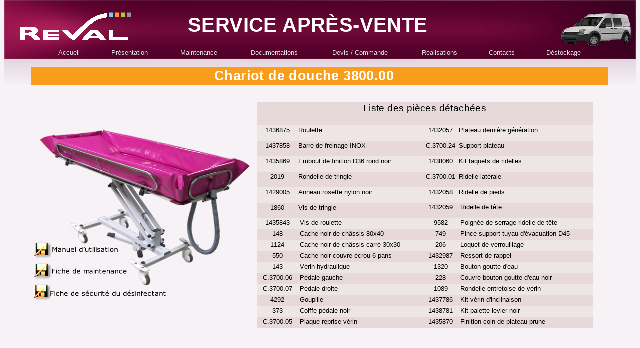

--- FILE ---
content_type: text/html
request_url: http://www.groupe-reval-sav.com/techchariotdouche3800.html
body_size: 6543
content:
<!DOCTYPE HTML PUBLIC "-//W3C//DTD HTML 4.01 Transitional//EN" "http://www.w3.org/TR/html4/loose.dtd">
<html lang="fr">
<head>
<meta http-equiv="Content-Type" content="text/html; charset=UTF-8">
<title>Documentation technique chariot douche 3800.00</title>
<meta name="viewport" content="width=1264">
<meta http-equiv="Content-Language" content="fr">
<meta name="keywords" content="3800, reval, pièces détachées, chariot douche, chariot de douche, crystal, REVAL, baignoire, transcare, bien-être, handicape, bhv, baignoire sabot, leve malades, douche au lit, ugap, lave bassins, broyeurs, sav, groupe reval, france reval, balnéothérapie, spa, bassin, piscine, mas, fam, ehpad, chariot douche, lmp, trefle, cocoon, onyx, calèche, transcare, bagheera, oxford, freeway, transactive, elevateur sur rail, soflex, medical, équipement">
<meta name="description" content="Page listant les pièces détachées qui composent le chariot de douche REVAL 3800">
<meta name="author" content="Valentin Chevoleau">
<meta name="copyright" content="Valentin Chevoleau pour le groupe FRANCE REVAL SA ©">
<meta name="date" content="2014-02-19T18:22:39+01:00">
<meta name="robots" content="index,follow">
<link rel="icon" href="http://www.groupe-reval-sav.com/favicon.ico" type="image/x-icon">
<link rel="shortcut icon" href="http://www.groupe-reval-sav.com/favicon.ico" type="image/x-icon">
<script type="text/javascript">var gaJsHost = (("https:" == document.location.protocol) ? "https://ssl." : "http://www."); document.write(unescape("%3Cscript src='" + gaJsHost + "google-analytics.com/ga.js' type='text/javascript'%3E%3C/script%3E"));</script>
<script type="text/javascript">
var pageTracker = _gat._getTracker("UA-35229802-1");
pageTracker._initData();
pageTracker._trackPageview();
</script><meta name="google-translate-customization" content="de8f86c026f83328-c0487139b79a27af-g4612de4e8153ee40-18"></meta>
<script type="text/javascript" src="http://www.groupe-reval-sav.com/wpscripts/jquery.js"></script>
<script type="text/javascript" src="http://www.groupe-reval-sav.com/wpscripts/jquery.wpslider.js"></script>
<style type="text/css">
body{margin:0;padding:0;}
*{filter:inherit;}
.Corps-artistique-P
{
    margin:0.0px 0.0px 0.0px 0.0px; text-align:center; font-weight:400;
}
.TITREblack-P
{
    margin:0.0px 0.0px 20.0px 0.0px; text-align:center; font-weight:400;
}
.Corps-de-tableau-P
{
    margin:0.0px 0.0px 12.0px 0.0px; text-align:center; font-weight:400;
}
.Normal-P
{
    margin:0.0px 0.0px 0.0px 0.0px; text-align:center; font-weight:400;
}
.Corps-artistique-C
{
    font-family:"Verdana", sans-serif; font-size:16.0px; line-height:1.13em;
}
.Corps-artistique-C-C0
{
    font-family:"Verdana", sans-serif; color:#5c5a5b; font-size:13.0px; line-height:1.23em;
}
.Corps-artistique-C-C1
{
    font-family:"Verdana", sans-serif; font-weight:700; color:#ffffff; font-size:13.0px; line-height:1.23em;
}
.Titre-C
{
    font-family:"Verdana", sans-serif; font-weight:700; color:#ffffff; font-size:40.0px; line-height:1.20em; letter-spacing:0.40px;
}
.Corps-artistique-C-C2
{
    font-family:"Verdana", sans-serif; color:#ffffff; font-size:16.0px; line-height:1.13em;
}
.Corps-artistique-C-C3
{
    font-family:"Verdana", sans-serif; color:#ffffff; text-decoration:underline; font-size:13.0px; line-height:1.23em;
}
.TITREblack-C
{
    font-family:"Verdana", sans-serif; font-size:19.0px; line-height:1.21em; letter-spacing:0.40px;
}
.Corps-de-tableau-C
{
    font-family:"Verdana", sans-serif; font-size:13.0px; line-height:1.23em;
}
.Normal-C
{
    font-family:"Verdana", sans-serif; font-size:13.0px; line-height:1.23em;
}
.Normal-C-C0
{
    font-family:"Arial", sans-serif; font-size:16.0px; line-height:1.19em;
}
.Titre-C-C0
{
    font-family:"Verdana", sans-serif; font-weight:700; color:#ffffff; font-size:27.0px; line-height:1.19em; letter-spacing:0.40px;
}
.Button1,.Button1:link,.Button1:visited{background-color:transparent;text-decoration:none;display:block;position:absolute;}
.Button1:focus{outline-style:none;}
.Button1 span,.Button1:link span,.Button1:visited span{color:#e0e0e0;font-family:Arial,sans-serif;font-weight:normal;text-decoration:none;text-align:center;text-transform:none;font-style:normal;left:28px;top:1px;width:47px;height:17px;font-size:13px;display:block;position:absolute;cursor:pointer;}
.Button1:hover span{font-family:;}
.Button2,.Button2:link,.Button2:visited{background-color:transparent;text-decoration:none;display:block;position:absolute;}
.Button2:focus{outline-style:none;}
.Button2 span,.Button2:link span,.Button2:visited span{color:#e0e0e0;font-family:Arial,sans-serif;font-weight:normal;text-decoration:none;text-align:center;text-transform:none;font-style:normal;left:28px;top:1px;width:82px;height:17px;font-size:13px;display:block;position:absolute;cursor:pointer;}
.Button2:hover span{font-family:;}
.Button3,.Button3:link,.Button3:visited{background-color:transparent;text-decoration:none;display:block;position:absolute;}
.Button3:focus{outline-style:none;}
.Button3 span,.Button3:link span,.Button3:visited span{color:#e0e0e0;font-family:Arial,sans-serif;font-weight:normal;text-decoration:none;text-align:center;text-transform:none;font-style:normal;left:28px;top:1px;width:84px;height:17px;font-size:13px;display:block;position:absolute;cursor:pointer;}
.Button3:hover span{font-family:;}
.Button4,.Button4:link,.Button4:visited{background-color:transparent;text-decoration:none;display:block;position:absolute;}
.Button4:focus{outline-style:none;}
.Button4 span,.Button4:link span,.Button4:visited span{color:#e0e0e0;font-family:Arial,sans-serif;font-weight:normal;text-decoration:none;text-align:center;text-transform:none;font-style:normal;left:28px;top:1px;width:106px;height:17px;font-size:13px;display:block;position:absolute;cursor:pointer;}
.Button5,.Button5:link,.Button5:visited{background-color:transparent;text-decoration:none;display:block;position:absolute;}
.Button5:focus{outline-style:none;}
.Button5 span,.Button5:link span,.Button5:visited span{color:#e0e0e0;font-family:Arial,sans-serif;font-weight:normal;text-decoration:none;text-align:center;text-transform:none;font-style:normal;left:28px;top:1px;width:125px;height:17px;font-size:13px;display:block;position:absolute;cursor:pointer;}
.Button6,.Button6:link,.Button6:visited{background-color:transparent;text-decoration:none;display:block;position:absolute;}
.Button6:focus{outline-style:none;}
.Button6 span,.Button6:link span,.Button6:visited span{color:#e0e0e0;font-family:Arial,sans-serif;font-weight:normal;text-decoration:none;text-align:center;text-transform:none;font-style:normal;left:28px;top:1px;width:80px;height:17px;font-size:13px;display:block;position:absolute;cursor:pointer;}
.Button6:hover span{font-family:;}
.Button7,.Button7:link,.Button7:visited{background-color:transparent;text-decoration:none;display:block;position:absolute;}
.Button7:focus{outline-style:none;}
.Button7 span,.Button7:link span,.Button7:visited span{color:#e0e0e0;font-family:Arial,sans-serif;font-weight:normal;text-decoration:none;text-align:center;text-transform:none;font-style:normal;left:28px;top:1px;width:58px;height:17px;font-size:13px;display:block;position:absolute;cursor:pointer;}
.Button7:hover span{font-family:;}
.Button8,.Button8:link,.Button8:visited{background-color:transparent;text-decoration:none;display:block;position:absolute;}
.Button8:focus{outline-style:none;}
.Button8 span,.Button8:link span,.Button8:visited span{color:#e0e0e0;font-family:Arial,sans-serif;font-weight:normal;text-decoration:none;text-align:center;text-transform:none;font-style:normal;left:28px;top:1px;width:77px;height:17px;font-size:13px;display:block;position:absolute;cursor:pointer;}
.Button8:hover span{font-family:;}
</style>
<link rel="stylesheet" href="http://www.groupe-reval-sav.com/wpscripts/wpstyles.css" type="text/css">
</head>
<body text="#000000" style="background:#f7f2f5; height:1200px;">
<div style="background-color:transparent;margin-left:auto;margin-right:auto;position:relative;width:1264px;height:1200px;">
<img src="http://www.groupe-reval-sav.com/wpimages/wp1c0051f3_1a.png" border="0" width="1264" height="65" alt="" style="position:absolute;left:0px;top:1135px;">
<div style="position:absolute;left:74px;top:1121px;width:1116px;height:34px;white-space:nowrap;">
    <div class="Wp-Corps-artistique-P">
        <span class="Corps-artistique-C"><br></span></div>
    <div class="Corps-artistique-P">
        <span class="Corps-artistique-C-C0">France REVAL - ZA fief des Prises – USSEAU - 17220 Sainte Soulle – France - Tél. 05 46 42 04 16 - Fax. 05 46 43 06 38 - www.groupe-reval.com - www.revaluk.co.uk</span></div>
</div>
<div style="position:absolute;left:1028px;top:1177px;width:189px;height:16px;white-space:nowrap;">
    <div class="Wp-Corps-artistique-P">
        <span class="Corps-artistique-C-C1">FABRICATION FRANÇAISE </span></div>
</div>
<img src="http://www.groupe-reval-sav.com/wpimages/wpe44ca7ec.gif" border="0" width="34" height="25" alt="" style="position:absolute;left:1223px;top:1167px;">
<img src="http://www.groupe-reval-sav.com/wpimages/wp4d877759_1a.png" border="0" width="1264" height="210" alt="" style="position:absolute;left:0px;top:0px;">
<div style="position:absolute;left:368px;top:26px;width:527px;height:68px;white-space:nowrap;">
    <div class="Wp-Titre-P">
        <span class="Titre-C">SERVICE APRÈS-VENTE</span></div>
</div>
<div style="position:absolute;left:16px;top:82px;width:1233px;height:99px;">
    <a href="http://www.groupe-reval-sav.com/index.html" id="nav_422_B1" class="Button1" style="display:block;position:absolute;left:63px;top:15px;width:103px;height:35px;"><span>Accueil</span></a>
    <a href="http://www.groupe-reval-sav.com/presentation.html" id="nav_422_B2" class="Button2" style="display:block;position:absolute;left:166px;top:15px;width:138px;height:35px;"><span>Présentation</span></a>
    <a href="http://www.groupe-reval-sav.com/maintenance.html" id="nav_422_B3" class="Button3" style="display:block;position:absolute;left:304px;top:15px;width:140px;height:35px;"><span>Maintenance</span></a>
    <a href="javascript:;" id="nav_422_B4" class="Button4" style="display:block;position:absolute;left:444px;top:15px;width:162px;height:35px;"><span>Documentations</span></a>
    <a href="javascript:;" id="nav_422_B5" class="Button5" style="display:block;position:absolute;left:606px;top:15px;width:181px;height:35px;"><span>Devis&nbsp;/&nbsp;Commande</span></a>
    <a href="http://www.groupe-reval-sav.com/realisations.html" id="nav_422_B6" class="Button6" style="display:block;position:absolute;left:787px;top:15px;width:136px;height:35px;"><span>Réalisations</span></a>
    <a href="http://www.groupe-reval-sav.com/contacts.html" id="nav_422_B7" class="Button7" style="display:block;position:absolute;left:923px;top:15px;width:114px;height:35px;"><span>Contacts</span></a>
    <a href="http://www.groupe-reval-sav.com/destockage.html" id="nav_422_B8" class="Button8" style="display:block;position:absolute;left:1037px;top:15px;width:133px;height:35px;"><span>Déstockage</span></a>
</div>
<div style="position:absolute;left:7px;top:1159px;width:109px;height:34px;white-space:nowrap;">
    <div class="Wp-Corps-artistique-P">
        <span class="Corps-artistique-C-C2"><br></span></div>
    <div class="Corps-artistique-P">
        <span class="Corps-artistique-C-C3"><a href="http://www.groupe-reval-sav.com/mentionslegales.html" style="text-decoration:underline;">Mentions légales</a></span></div>
</div>
<map id="map0" name="map0">
    <area shape="poly" coords="10,20,10,11,16,11,16,7,10,7,11,4,17,4,17,0,8,0,4,2,3,6,0,8,3,11,3,25,10,25" href="https://www.facebook.com/pages/France-REVAL-SA/209949199183040" alt="">
</map>
<img src="http://www.groupe-reval-sav.com/wpimages/wp5b8a8316_1a.png" border="0" width="17" height="25" alt="" usemap="#map0" style="position:absolute;left:11px;top:1099px;">
<div style="position:absolute;left:389px;top:1167px;width:486px;height:30px;">
    <div id="google_translate_element"></div><script type="text/javascript">
    function googleTranslateElementInit() {
      new google.translate.TranslateElement({pageLanguage: 'fr', layout: google.translate.TranslateElement.InlineLayout.HORIZONTAL, gaTrack: true, gaId: 'UA-35229802-1'}, 'google_translate_element');
    }
    </script><script type="text/javascript" src="//translate.google.com/translate_a/element.js?cb=googleTranslateElementInit"></script>
            
</div>
<img src="http://www.groupe-reval-sav.com/wpimages/wpfcf9e6f0_1a.png" border="0" width="142" height="66" alt="" style="position:absolute;left:1114px;top:26px;">
<img src="http://www.groupe-reval-sav.com/wpimages/wp2afb7df7_1a.png" border="0" width="512" height="366" alt="" style="position:absolute;left:15px;top:218px;">
<table id="table_1" cellspacing="0" cellpadding="0" style=" border-collapse: collapse; position:absolute; left:506px; top:205px; width:672px; height:469px;">
    <col style="width:82px;">
    <col style="width:250px;">
    <col style="width:71px;">
    <col style="width:269px;">
    <tr style="height:46px;">
        <td style="vertical-align:top; padding:1px 4px 1px 4px; background-color:#e7d8d9;" colspan="4">
            <h2 class="TITREblack-P"><span class="TITREblack-C">Liste des pièces détachées</span></h2>
        </td>
    </tr>
    <tr style="height:31px;">
        <td style="vertical-align:middle; padding:1px; background-color:#ede5e6;">
            <p class="Corps-de-tableau-P"><span class="Corps-de-tableau-C">1436875</span></p>
        </td>
        <td style="vertical-align:middle; padding:1px; background-color:#ede5e6;">
            <p class="Wp-Corps-de-tableau-P"><span class="Corps-de-tableau-C">Roulette</span></p>
        </td>
        <td style="vertical-align:middle; padding:1px; background-color:#ede5e6;">
            <p class="Corps-de-tableau-P"><span class="Corps-de-tableau-C">1432057</span></p>
        </td>
        <td style="vertical-align:middle; padding:1px; background-color:#ede5e6;">
            <p class="Wp-Corps-de-tableau-P"><span class="Corps-de-tableau-C">Plateau dernière génération</span></p>
        </td>
    </tr>
    <tr style="height:31px;">
        <td style="vertical-align:middle; padding:1px; background-color:#e7d8d9;">
            <p class="Corps-de-tableau-P"><span class="Corps-de-tableau-C">1437858</span></p>
        </td>
        <td style="vertical-align:middle; padding:1px; background-color:#e7d8d9;">
            <p class="Wp-Corps-de-tableau-P"><span class="Corps-de-tableau-C">Barre de freinage INOX</span></p>
        </td>
        <td style="vertical-align:middle; padding:1px; background-color:#e7d8d9;">
            <p class="Corps-de-tableau-P"><span class="Corps-de-tableau-C">C.3700.24</span></p>
        </td>
        <td style="vertical-align:middle; padding:1px; background-color:#e7d8d9;">
            <p class="Wp-Corps-de-tableau-P"><span class="Corps-de-tableau-C">Support plateau</span></p>
        </td>
    </tr>
    <tr style="height:31px;">
        <td style="vertical-align:middle; padding:1px; background-color:#ede5e6;">
            <p class="Corps-de-tableau-P"><span class="Corps-de-tableau-C">1435869</span></p>
        </td>
        <td style="vertical-align:middle; padding:1px; background-color:#ede5e6;">
            <p class="Wp-Corps-de-tableau-P"><span class="Corps-de-tableau-C">Embout de finition D36 rond noir</span></p>
        </td>
        <td style="vertical-align:middle; padding:1px; background-color:#ede5e6;">
            <p class="Corps-de-tableau-P"><span class="Corps-de-tableau-C">1438060</span></p>
        </td>
        <td style="vertical-align:middle; padding:1px; background-color:#ede5e6;">
            <p class="Wp-Corps-de-tableau-P"><span class="Corps-de-tableau-C">Kit taquets de ridelles</span></p>
        </td>
    </tr>
    <tr style="height:31px;">
        <td style="vertical-align:middle; padding:1px; background-color:#e7d8d9;">
            <p class="Corps-de-tableau-P"><span class="Corps-de-tableau-C">2019</span></p>
        </td>
        <td style="vertical-align:middle; padding:1px; background-color:#e7d8d9;">
            <p class="Wp-Corps-de-tableau-P"><span class="Corps-de-tableau-C">Rondelle de tringle&nbsp;</span></p>
        </td>
        <td style="vertical-align:middle; padding:1px; background-color:#e7d8d9;">
            <p class="Corps-de-tableau-P"><span class="Corps-de-tableau-C">C.3700.01</span></p>
        </td>
        <td style="vertical-align:middle; padding:1px; background-color:#e7d8d9;">
            <p class="Wp-Corps-de-tableau-P"><span class="Corps-de-tableau-C">Ridelle latérale</span></p>
        </td>
    </tr>
    <tr style="height:31px;">
        <td style="vertical-align:middle; padding:1px; background-color:#ede5e6;">
            <p class="Corps-de-tableau-P"><span class="Corps-de-tableau-C">1429005</span></p>
        </td>
        <td style="vertical-align:middle; padding:1px; background-color:#ede5e6;">
            <p class="Wp-Corps-de-tableau-P"><span class="Corps-de-tableau-C">Anneau rosette nylon noir</span></p>
        </td>
        <td style="vertical-align:middle; padding:1px; background-color:#ede5e6;">
            <p class="Corps-de-tableau-P"><span class="Corps-de-tableau-C">1432058</span></p>
        </td>
        <td style="vertical-align:middle; padding:1px; background-color:#ede5e6;">
            <p class="Wp-Corps-de-tableau-P"><span class="Corps-de-tableau-C">Ridelle de pieds&nbsp;</span></p>
        </td>
    </tr>
    <tr style="height:31px;">
        <td style="vertical-align:middle; padding:1px; background-color:#e7d8d9;">
            <p class="Corps-de-tableau-P"><span class="Corps-de-tableau-C">1860</span></p>
        </td>
        <td style="vertical-align:middle; padding:1px; background-color:#e7d8d9;">
            <p class="Wp-Corps-de-tableau-P"><span class="Corps-de-tableau-C">Vis de tringle</span></p>
        </td>
        <td style="vertical-align:top; padding:1px 4px 1px 4px; background-color:#e7d8d9;">
            <p class="Corps-de-tableau-P"><span class="Corps-de-tableau-C">1432059</span></p>
        </td>
        <td style="vertical-align:top; padding:1px 4px 1px 4px; background-color:#e7d8d9;">
            <p class="Wp-Normal-P"><span class="Normal-C">Ridelle de tête</span></p>
        </td>
    </tr>
    <tr style="height:22px;">
        <td style="vertical-align:top; padding:1px 4px 1px 4px; background-color:#ede5e6;">
            <p class="Normal-P"><span class="Normal-C">1435843</span></p>
        </td>
        <td style="vertical-align:top; padding:1px 4px 1px 4px; background-color:#ede5e6;">
            <p class="Wp-Normal-P"><span class="Normal-C">Vis de roulette</span></p>
        </td>
        <td style="vertical-align:top; padding:1px 4px 1px 4px; background-color:#ede5e6;">
            <p class="Normal-P"><span class="Normal-C">9582</span></p>
        </td>
        <td style="vertical-align:top; padding:1px 4px 1px 4px; background-color:#ede5e6;">
            <p class="Wp-Normal-P"><span class="Normal-C">Poignée de serrage ridelle de tête</span></p>
        </td>
    </tr>
    <tr style="height:22px;">
        <td style="vertical-align:top; padding:1px 4px 1px 4px; background-color:#e7d8d9;">
            <p class="Normal-P"><span class="Normal-C">148</span></p>
        </td>
        <td style="vertical-align:top; padding:1px 4px 1px 4px; background-color:#e7d8d9;">
            <p class="Wp-Normal-P"><span class="Normal-C">Cache noir de châssis 80x40</span></p>
        </td>
        <td style="vertical-align:top; padding:1px 4px 1px 4px; background-color:#e7d8d9;">
            <p class="Normal-P"><span class="Normal-C">749</span></p>
        </td>
        <td style="vertical-align:top; padding:1px 4px 1px 4px; background-color:#e7d8d9;">
            <p class="Wp-Normal-P"><span class="Normal-C">Pince support tuyau d&#39;évacuation D45</span></p>
        </td>
    </tr>
    <tr style="height:22px;">
        <td style="vertical-align:top; padding:1px 4px 1px 4px; background-color:#ede5e6;">
            <p class="Normal-P"><span class="Normal-C">1124</span></p>
        </td>
        <td style="vertical-align:top; padding:1px 4px 1px 4px; background-color:#ede5e6;">
            <p class="Wp-Normal-P"><span class="Normal-C">Cache noir de châssis carré 30x30</span></p>
        </td>
        <td style="vertical-align:top; padding:1px 4px 1px 4px; background-color:#ede5e6;">
            <p class="Normal-P"><span class="Normal-C">206</span></p>
        </td>
        <td style="vertical-align:top; padding:1px 4px 1px 4px; background-color:#ede5e6;">
            <p class="Wp-Normal-P"><span class="Normal-C">Loquet de verrouillage&nbsp;</span></p>
        </td>
    </tr>
    <tr style="height:22px;">
        <td style="vertical-align:top; padding:1px 4px 1px 4px; background-color:#e7d8d9;">
            <p class="Normal-P"><span class="Normal-C">550</span></p>
        </td>
        <td style="vertical-align:top; padding:1px 4px 1px 4px; background-color:#e7d8d9;">
            <p class="Wp-Normal-P"><span class="Normal-C">Cache noir couvre écrou 6 pans</span></p>
        </td>
        <td style="vertical-align:top; padding:1px 4px 1px 4px; background-color:#e7d8d9;">
            <p class="Normal-P"><span class="Normal-C">1432987</span></p>
        </td>
        <td style="vertical-align:top; padding:1px 4px 1px 4px; background-color:#e7d8d9;">
            <p class="Wp-Normal-P"><span class="Normal-C">Ressort de rappel</span></p>
        </td>
    </tr>
    <tr style="height:22px;">
        <td style="vertical-align:top; padding:1px 4px 1px 4px; background-color:#ede5e6;">
            <p class="Normal-P"><span class="Normal-C">143</span></p>
        </td>
        <td style="vertical-align:top; padding:1px 4px 1px 4px; background-color:#ede5e6;">
            <p class="Wp-Normal-P"><span class="Normal-C">Vérin hydraulique</span></p>
        </td>
        <td style="vertical-align:top; padding:1px 4px 1px 4px; background-color:#ede5e6;">
            <p class="Normal-P"><span class="Normal-C">1320</span></p>
        </td>
        <td style="vertical-align:top; padding:1px 4px 1px 4px; background-color:#ede5e6;">
            <p class="Wp-Normal-P"><span class="Normal-C">Bouton goutte d&#39;eau</span></p>
        </td>
    </tr>
    <tr style="height:22px;">
        <td style="vertical-align:top; padding:1px 4px 1px 4px; background-color:#e7d8d9;">
            <p class="Normal-P"><span class="Normal-C">C.3700.06</span></p>
        </td>
        <td style="vertical-align:top; padding:1px 4px 1px 4px; background-color:#e7d8d9;">
            <p class="Wp-Normal-P"><span class="Normal-C">Pédale gauche</span></p>
        </td>
        <td style="vertical-align:top; padding:1px 4px 1px 4px; background-color:#e7d8d9;">
            <p class="Normal-P"><span class="Normal-C">228</span></p>
        </td>
        <td style="vertical-align:top; padding:1px 4px 1px 4px; background-color:#e7d8d9;">
            <p class="Wp-Normal-P"><span class="Normal-C">Couvre bouton goutte d&#39;eau noir</span></p>
        </td>
    </tr>
    <tr style="height:22px;">
        <td style="vertical-align:top; padding:1px 4px 1px 4px; background-color:#ede5e6;">
            <p class="Normal-P"><span class="Normal-C">C.3700.07</span></p>
        </td>
        <td style="vertical-align:top; padding:1px 4px 1px 4px; background-color:#ede5e6;">
            <p class="Wp-Normal-P"><span class="Normal-C">Pédale droite</span></p>
        </td>
        <td style="vertical-align:top; padding:1px 4px 1px 4px; background-color:#ede5e6;">
            <p class="Normal-P"><span class="Normal-C">1089</span></p>
        </td>
        <td style="vertical-align:top; padding:1px 4px 1px 4px; background-color:#ede5e6;">
            <p class="Wp-Normal-P"><span class="Normal-C">Rondelle entretoise de vérin&nbsp;</span></p>
        </td>
    </tr>
    <tr style="height:22px;">
        <td style="vertical-align:top; padding:1px 4px 1px 4px; background-color:#e7d8d9;">
            <p class="Normal-P"><span class="Normal-C">4292</span></p>
        </td>
        <td style="vertical-align:top; padding:1px 4px 1px 4px; background-color:#e7d8d9;">
            <p class="Wp-Normal-P"><span class="Normal-C">Goupille</span></p>
        </td>
        <td style="vertical-align:top; padding:1px 4px 1px 4px; background-color:#e7d8d9;">
            <p class="Normal-P"><span class="Normal-C">1437786</span></p>
        </td>
        <td style="vertical-align:top; padding:1px 4px 1px 4px; background-color:#e7d8d9;">
            <p class="Wp-Normal-P"><span class="Normal-C">Kit vérin d&#39;inclinaison</span></p>
        </td>
    </tr>
    <tr style="height:22px;">
        <td style="vertical-align:top; padding:1px 4px 1px 4px; background-color:#ede5e6;">
            <p class="Normal-P"><span class="Normal-C">373</span></p>
        </td>
        <td style="vertical-align:top; padding:1px 4px 1px 4px; background-color:#ede5e6;">
            <p class="Wp-Normal-P"><span class="Normal-C">Coiffe pédale noir</span></p>
        </td>
        <td style="vertical-align:top; padding:1px 4px 1px 4px; background-color:#ede5e6;">
            <p class="Normal-P"><span class="Normal-C">1438781</span></p>
        </td>
        <td style="vertical-align:top; padding:1px 4px 1px 4px; background-color:#ede5e6;">
            <p class="Wp-Normal-P"><span class="Normal-C">Kit palette levier noir&nbsp;</span></p>
        </td>
    </tr>
    <tr style="height:22px;">
        <td style="vertical-align:top; padding:1px 4px 1px 4px; background-color:#e7d8d9;">
            <p class="Normal-P"><span class="Normal-C">C.3700.05</span></p>
        </td>
        <td style="vertical-align:top; padding:1px 4px 1px 4px; background-color:#e7d8d9;">
            <p class="Wp-Normal-P"><span class="Normal-C">Plaque reprise vérin</span></p>
        </td>
        <td style="vertical-align:top; padding:1px 4px 1px 4px; background-color:#e7d8d9;">
            <p class="Normal-P"><span class="Normal-C">1435870</span></p>
        </td>
        <td style="vertical-align:top; padding:1px 4px 1px 4px; background-color:#e7d8d9;">
            <p class="Wp-Normal-P"><span class="Normal-C">Finition coin de plateau prune</span></p>
        </td>
    </tr>
    <tr style="height:22px;">
        <td style="vertical-align:top; padding:1px 4px 1px 4px;">
            <p class="Wp-Normal-P"><span class="Normal-C-C0"><br></span></p>
        </td>
        <td style="vertical-align:top; padding:1px 4px 1px 4px;">
            <p class="Wp-Normal-P"><span class="Normal-C-C0"><br></span></p>
        </td>
        <td style="vertical-align:top; padding:1px 4px 1px 4px;">
            <p class="Wp-Normal-P"><span class="Normal-C-C0"><br></span></p>
        </td>
        <td style="vertical-align:top; padding:1px 4px 1px 4px;">
            <p class="Wp-Normal-P"><span class="Normal-C-C0"><br></span></p>
        </td>
    </tr>
</table>
<img src="http://www.groupe-reval-sav.com/wpimages/wpf9fcae20_1a.png" border="0" width="1155" height="36" alt="" style="position:absolute;left:54px;top:134px;">
<div id="slider_8" style="position:absolute;left:54px;top:431px;width:280px;height:186px;overflow:hidden;">
    <div id="slider_8_P1" style="position:absolute;left:0px;top:0px;width:280px;height:186px;">
    </div>
    <div id="slider_8_P2" style="position:absolute;left:0px;top:0px;width:280px;height:186px;visibility:hidden;">
        <map id="map1" name="map1">
            <area shape="poly" coords="26,29,29,28,29,3,4,3,4,24,1,30,7,28,10,30,26,30" href="http://www.groupe-reval-sav.com/manuel/a4no3800.pdf" alt="">
        </map>
        <img src="http://www.groupe-reval-sav.com/wpimages/wpb03b9e47_1a.png" border="0" width="38" height="37" alt="" usemap="#map1" style="position:absolute;left:6px;top:52px;">
        <map id="map2" name="map2">
            <area shape="rect" coords="0,0,133,17" href="http://www.groupe-reval-sav.com/manuel/a4no3800.pdf" alt="">
        </map>
        <img src="http://www.groupe-reval-sav.com/wpimages/wpd533ad17_1a.png" border="0" width="138" height="16" title="" alt="Manuel d’utilisation&#10;" usemap="#map2" style="position:absolute;left:42px;top:60px;">
        <map id="map3" name="map3">
            <area shape="poly" coords="26,29,29,28,29,3,4,3,4,24,1,30,7,28,10,30,26,30" href="http://www.groupe-reval-sav.com/fichessecurite/fichesecuritebfr4.pdf" alt="">
        </map>
        <img src="http://www.groupe-reval-sav.com/wpimages/wpb03b9e47_1a.png" border="0" width="38" height="37" alt="" usemap="#map3" style="position:absolute;left:5px;top:136px;">
        <map id="map4" name="map4">
            <area shape="rect" coords="0,0,234,17" href="http://www.groupe-reval-sav.com/fichessecurite/fichesecuritebfr4.pdf" alt="">
        </map>
        <img src="http://www.groupe-reval-sav.com/wpimages/wp628b077a_1a.png" border="0" width="238" height="16" title="" alt="Fiche de sécurité du désinfectant&#10;" usemap="#map4" style="position:absolute;left:38px;top:148px;">
        <map id="map5" name="map5">
            <area shape="poly" coords="26,29,29,28,29,3,4,3,4,24,1,30,7,28,10,30,26,30" href="http://www.groupe-reval-sav.com/fichesmaintenance/pointscontrôlemaintenancechariotdoucheelectrique.pdf" alt="">
        </map>
        <img src="http://www.groupe-reval-sav.com/wpimages/wpb03b9e47_1a.png" border="0" width="38" height="37" alt="" usemap="#map5" style="position:absolute;left:6px;top:94px;">
        <map id="map6" name="map6">
            <area shape="rect" coords="42,103,193,120" href="http://www.groupe-reval-sav.com/fichesmaintenance/pointscontrôlemaintenancechariotdoucheelectrique.pdf" alt="">
            <area shape="poly" coords="10,124,16,123,16,124,32,124,35,122,35,97,10,97,10,118,7,124,10,125" href="http://www.groupe-reval-sav.com/fichesmaintenance/pointscontrôlemaintenancechariotdoucheelectrique.pdf" alt="">
            <area shape="rect" coords="38,148,272,165" href="http://www.groupe-reval-sav.com/fichessecurite/fichesecuritebfr4.pdf" alt="">
            <area shape="poly" coords="8,166,12,164,14,166,30,166,34,164,34,139,8,139,8,161,6,166,8,167" href="http://www.groupe-reval-sav.com/fichessecurite/fichesecuritebfr4.pdf" alt="">
            <area shape="rect" coords="42,60,175,77" href="http://www.groupe-reval-sav.com/manuel/a4no3800.pdf" alt="">
            <area shape="poly" coords="10,81,34,81,35,80,35,55,10,55,10,76,7,81,10,82" href="http://www.groupe-reval-sav.com/manuel/a4no3800.pdf" alt="">
        </map>
        <img src="http://www.groupe-reval-sav.com/wpimages/wp4097dffe_1a.png" border="0" width="280" height="186" alt="" usemap="#map6" style="position:absolute;left:0px;top:0px;">
    </div>
</div>
<div style="position:absolute;left:421px;top:136px;width:422px;height:36px;overflow:hidden;">
<h1 class="Wp-Titre-P"><span class="Titre-C-C0">Chariot de douche 3800.00</span></h1>
</div>

<table id="nav_422_B4M" style="visibility:hidden;"><tbody>
<tr><td><a id="nav_422_B4M_L1" href="http://www.groupe-reval-sav.com/techniquebaignoires.html" title="">Baignoires</a></td></tr>
<tr><td><a id="nav_422_B4M_L2" href="http://www.groupe-reval-sav.com/informationstechniquechariotdouche.html" title="">Chariots douche</a></td></tr>
<tr><td><a title="">Douche au lit</a></td></tr>
<tr><td><a id="nav_422_B4M_L4" href="http://www.groupe-reval-sav.com/techchaisesdouches.html" title="">Chaises de douche</a></td></tr>
<tr><td><a id="nav_422_B4M_L5" href="http://www.groupe-reval-sav.com/techniquebalneo.html" title="">Balnéothérapie</a></td></tr>
<tr><td><a id="nav_422_B4M_L6" href="http://www.groupe-reval-sav.com/informationstechpupitres.html" title="">Pupitres muraux</a></td></tr>
<tr><td><a id="nav_422_B4M_L7" href="http://www.groupe-reval-sav.com/informationstechniqueslevemalades.html" title="">Lève-malades</a></td></tr>
<tr><td><a id="nav_422_B4M_L8" href="http://www.groupe-reval-sav.com/techniquebroyeurs.html" title="">Broyeurs</a></td></tr>
<tr><td><a id="nav_422_B4M_L9" href="http://www.groupe-reval-sav.com/techlavebassins.html" title="">Lave-bassins</a></td></tr>
<tr><td><a id="nav_422_B4M_L10" href="http://www.groupe-reval-sav.com/techniqueelevateurrail.html" title="">Elévateur sur rail</a></td></tr>
<tr><td><a href="http://www.groupe-reval-sav.com/fichessecurite.html" title="">Fiches sécurités</a></td></tr>
</tbody></table>
<table id="nav_422_B4M_M1" style="visibility:hidden;"><tbody>
<tr><td><a href="http://www.groupe-reval-sav.com/technique7200.html" title="">TRANSCARE 7200</a></td></tr>
<tr><td><a href="http://www.groupe-reval-sav.com/techniqueonyx7440.html" title="">ONYX 7440</a></td></tr>
<tr><td><a href="http://www.groupe-reval-sav.com/techniquecaleche.html" title="">CALECHE 4500</a></td></tr>
<tr><td><a href="http://www.groupe-reval-sav.com/techniquebagheera7601.html" title="">BAGHEERA 7601</a></td></tr>
<tr><td><a href="http://www.groupe-reval-sav.com/technique7900.html" title="">79XX</a></td></tr>
<tr><td><a href="http://www.groupe-reval-sav.com/techniquecaprice7100.html" title="">CAPRICE 7100</a></td></tr>
<tr><td><a href="http://www.groupe-reval-sav.com/techniquecocoon7800.html" title="">COCOON 7800</a></td></tr>
</tbody></table>
<table id="nav_422_B4M_M2" style="visibility:hidden;"><tbody>
<tr><td><a href="http://www.groupe-reval-sav.com/techchariotdedouche3760.html" title="">Crystal 3760</a></td></tr>
<tr><td><a href="http://www.groupe-reval-sav.com/techchariotdouche3700.html" title="">Crystal 3700</a></td></tr>
<tr><td><a id="nav_422_B4M_M2_L3" href="http://www.groupe-reval-sav.com/techchariotdouche3800.html" title="">Crystal 3800</a></td></tr>
<tr><td><a href="http://www.groupe-reval-sav.com/techchariotdouche3860.html" title="">Crystal 3860</a></td></tr>
<tr><td><a href="http://www.groupe-reval-sav.com/techchariotdouche3865.html" title="">Crystal 3865</a></td></tr>
<tr><td><a href="http://www.groupe-reval-sav.com/cotesmatelas.pdf" title="">Matelas sur-mesure</a></td></tr>
</tbody></table>
<table id="nav_422_B4M_M4" style="visibility:hidden;"><tbody>
<tr><td><a href="http://www.groupe-reval-sav.com/techchaisedouche5605.html" title="">Soflex 5605</a></td></tr>
<tr><td><a href="http://www.groupe-reval-sav.com/techchaisedouche5604.html" title="">Flexo 5604</a></td></tr>
<tr><td><a href="http://www.groupe-reval-sav.com/techchaisedouche5601.html" title="">Soflex 5601</a></td></tr>
</tbody></table>
<table id="nav_422_B4M_M5" style="visibility:hidden;"><tbody>
<tr><td><a href="http://www.groupe-reval-sav.com/techbassintrefle1242.html" title="">Bassin Trefle</a></td></tr>
<tr><td><a href="http://www.groupe-reval-sav.com/techlmp.html" title="">Lève-malades piscine</a></td></tr>
<tr><td><a href="http://www.groupe-reval-sav.com/techcouloirdemarche.html" title="">Couloir de marche</a></td></tr>
</tbody></table>
<table id="nav_422_B4M_M6" style="visibility:hidden;"><tbody>
<tr><td><a href="http://www.groupe-reval-sav.com/techpupitre3010.html" title="">3010</a></td></tr>
<tr><td><a href="http://www.groupe-reval-sav.com/techpupitre3011.html" title="">3011</a></td></tr>
<tr><td><a href="http://www.groupe-reval-sav.com/techpupitre301101.html" title="">3011.01</a></td></tr>
<tr><td><a href="http://www.groupe-reval-sav.com/techpupitre3012.html" title="">3012</a></td></tr>
<tr><td><a href="http://www.groupe-reval-sav.com/techpupitre301201.html" title="">3012.01</a></td></tr>
</tbody></table>
<table id="nav_422_B4M_M7" style="visibility:hidden;"><tbody>
<tr><td><a id="nav_422_B4M_M7_L1" href="http://www.groupe-reval-sav.com/techancienlevemalades.html" title="">Ancienne gamme</a></td></tr>
<tr><td><a id="nav_422_B4M_M7_L2" href="http://www.groupe-reval-sav.com/techlevemaladesgoliath.html" title="">Gamme GOLIATH</a></td></tr>
<tr><td><a id="nav_422_B4M_M7_L3" href="http://www.groupe-reval-sav.com/informationstechgammeoxford.html" title="">Gamme OXFORD</a></td></tr>
</tbody></table>
<table id="nav_422_B4M_M7_M1" style="visibility:hidden;"><tbody>
<tr><td><a href="http://www.groupe-reval-sav.com/techlevemaladessaxo.html" title="">SAXO</a></td></tr>
<tr><td><a href="http://www.groupe-reval-sav.com/techlevemaladesalto.html" title="">ALTO</a></td></tr>
<tr><td><a href="http://www.groupe-reval-sav.com/techlevemaladesvivo.html" title="">VIVO</a></td></tr>
<tr><td><a href="http://www.groupe-reval-sav.com/techreleveurtogo.html" title="">TOGO</a></td></tr>
</tbody></table>
<table id="nav_422_B4M_M7_M2" style="visibility:hidden;"><tbody>
<tr><td><a href="http://www.groupe-reval-sav.com/techlevemaladegoliaths.html" title="">GOLIATH - S</a></td></tr>
<tr><td><a href="http://www.groupe-reval-sav.com/techlevemaladegoliathm.html" title="">GOLIATH - M</a></td></tr>
<tr><td><a href="http://www.groupe-reval-sav.com/techlevemaladesgoliathxl.html" title="">GOLIATH - XL</a></td></tr>
<tr><td><a href="http://www.groupe-reval-sav.com/techreleveureasyup.html" title="">GOLIATH EASY-UP</a></td></tr>
</tbody></table>
<table id="nav_422_B4M_M7_M3" style="visibility:hidden;"><tbody>
<tr><td><a href="http://www.groupe-reval-sav.com/techreleveurarise.html" title="">ARISE</a></td></tr>
<tr><td><a href="http://www.groupe-reval-sav.com/techreleveursjourney.html" title="">JOURNEY</a></td></tr>
<tr><td><a href="http://www.groupe-reval-sav.com/techreleveursascend.html" title="">ASCEND</a></td></tr>
<tr><td><a href="http://www.groupe-reval-sav.com/techlevemaladestature.html" title="">STATURE</a></td></tr>
<tr><td><a href="http://www.groupe-reval-sav.com/techlevemaladespresence.html" title="">PRESENCE</a></td></tr>
<tr><td><a href="http://www.groupe-reval-sav.com/techlevemaladesadvance.html" title="">ADVANCE</a></td></tr>
</tbody></table>
<table id="nav_422_B4M_M8" style="visibility:hidden;"><tbody>
<tr><td><a title="">SOLO</a></td></tr>
<tr><td><a title="">CLASSIC+</a></td></tr>
<tr><td><a title="">PANAWAY</a></td></tr>
<tr><td><a href="http://www.groupe-reval-sav.com/consommablesbroyeurs.html" title="">Consommables</a></td></tr>
</tbody></table>
<table id="nav_422_B4M_M9" style="visibility:hidden;"><tbody>
<tr><td><a href="http://www.groupe-reval-sav.com/techlavebassinsa2600.html" title="">A2600</a></td></tr>
</tbody></table>
<table id="nav_422_B4M_M10" style="visibility:hidden;"><tbody>
<tr><td><a href="http://www.groupe-reval-sav.com/techniquetranscative.html" title="">TRANSACTIVE XTRA</a></td></tr>
<tr><td><a href="http://www.groupe-reval-sav.com/techniqueelevateurp200.html" title="">Portable P200</a></td></tr>
</tbody></table>
<table id="nav_422_B5M" style="visibility:hidden;"><tbody>
<tr><td><a href="http://www.groupe-reval-sav.com/demandededevis.php" title="">Devis de pièces</a></td></tr>
<tr><td><a href="http://www.groupe-reval-sav.com/demandededevissi.php" title="">Devis d&#39;intervention</a></td></tr>
<tr><td><a href="http://www.groupe-reval-sav.com/demandeinterventioncm.php" title="">Intervention sous contrat</a></td></tr>
<tr><td><a href="http://www.groupe-reval-sav.com/demandedegarantie.php" title="">Demande sous garantie</a></td></tr>
<tr><td><a href="http://www.groupe-reval-sav.com/deviscontrat.html" title="">Devis de contrat</a></td></tr>
<tr><td><a href="http://www.groupe-reval-sav.com/bondecommande.php" title="">Envoyer votre commande</a></td></tr>
</tbody></table>
<table id="nav_422_B6M" style="visibility:hidden;"><tbody>
<tr><td><a href="http://www.groupe-reval-sav.com/stickers.html" title="">Stickers</a></td></tr>
<tr><td><a href="http://www.groupe-reval-sav.com/realisations.html" title="">Nos réalisations</a></td></tr>
</tbody></table>
<script type="text/javascript" src="http://www.groupe-reval-sav.com/wpscripts/jsMenu.js"></script>
<script type="text/javascript">
wpmenustack.setCurrent(['nav_422_B4M_M2_L3']);
wpmenustack.setRollovers([['nav_422_B1',''],['nav_422_B2',''],['nav_422_B3',''],['nav_422_B4M_L1','nav_422_B4M_M1'],['nav_422_B4M_L2','nav_422_B4M_M2'],['nav_422_B4M_L4','nav_422_B4M_M4'],['nav_422_B4M_L5','nav_422_B4M_M5'],['nav_422_B4M_L6','nav_422_B4M_M6'],['nav_422_B4M_L7','nav_422_B4M_M7'],['nav_422_B4M_L8','nav_422_B4M_M8'],['nav_422_B4M_L9','nav_422_B4M_M9'],['nav_422_B4M_L10','nav_422_B4M_M10'],['nav_422_B4M_M7_L1','nav_422_B4M_M7_M1'],['nav_422_B4M_M7_L2','nav_422_B4M_M7_M2'],['nav_422_B4M_M7_L3','nav_422_B4M_M7_M3'],['nav_422_B4','nav_422_B4M',{"m_vertical":true}],['nav_422_B5','nav_422_B5M',{"m_vertical":true}],['nav_422_B6','nav_422_B6M',{"m_vertical":true}],['nav_422_B7',''],['nav_422_B8','']]);
wpmenustack.setMenus(['nav_422_B4M','nav_422_B5M','nav_422_B6M'],{"m_opacity":97,"m_fadespeed":12,"m_vOffset":0,"m_vAlignment":3,"m_xPad":14,"m_yPad":6,"m_xOffset":0,"m_yOffset":0,"m_menuStyle":{"border":'0px none'},"m_rowStyle":{"border":'0px none'},"m_linkNormalStyle":{"fontSize":'13px',"fontFamily":'Verdana,sans-serif',"textAlign":'center',"color":'#e6e6e6',"backgroundColor":'#4b002a',"fontWeight":'normal',"textDecoration":'none',"fontStyle":'normal'},"m_linkRolloverStyle":{"color":'#ffffff',"backgroundColor":'#8a3f5d',"textDecoration":'none'},"m_linkPopupStyle":{"backgroundImage":'url(wpimages/wp41d4fac7.gif)'},"m_linkRolloverPopupStyle":{"backgroundImage":'url(wpimages/wpb3118e84.gif)'}});
</script>
<script type="text/javascript">
var $slider_8 = new $.fn.wpslider( { g_nDivId:'#slider_8', g_nTransitStyle:2, g_nTransitTime:1000, g_bPlayAtStart:true, g_bPlayAfterPress:true, g_bHandleMouseWheel:false, g_nLoopAround:3 } );
</script>
</div>
</body>
</html>

--- FILE ---
content_type: text/css
request_url: http://www.groupe-reval-sav.com/wpscripts/wpstyles.css
body_size: 269
content:
a:link {color:#190002;}
a:visited {color:#190002;}
a:hover {color:#190002;}
a:active {color:#190002;}
.Wp-Corps-P
{
    margin:0.0px 0.0px 12.0px 0.0px; text-align:left; font-weight:400;
}
.Wp-Corps-artistique-P
{
    margin:0.0px 0.0px 0.0px 0.0px; text-align:left; font-weight:400;
}
.Wp-Corps-de-tableau-P
{
    margin:0.0px 0.0px 12.0px 0.0px; text-align:left; font-weight:400;
}
.Wp-Normal-P
{
    margin:0.0px 0.0px 0.0px 0.0px; text-align:left; font-weight:400;
}
.Wp-TITREH3-P
{
    margin:0.0px 0.0px 20.0px 0.0px; text-align:left; font-weight:400;
}
.Wp-TITREblack-P
{
    margin:0.0px 0.0px 20.0px 0.0px; text-align:left; font-weight:400;
}
.Wp-Titre-P
{
    margin:0.0px 0.0px 20.0px 0.0px; text-align:left; font-weight:400;
}
.Wp-Titre2-P
{
    margin:0.0px 0.0px 20.0px 0.0px; text-align:left; font-weight:400;
}
.Wp-Placeholder-C
{
    font-family:"Verdana", sans-serif;
}
.Wp-Police-de-paragraphe-par-défaut-C
{
    font-family:"Verdana", sans-serif;
}